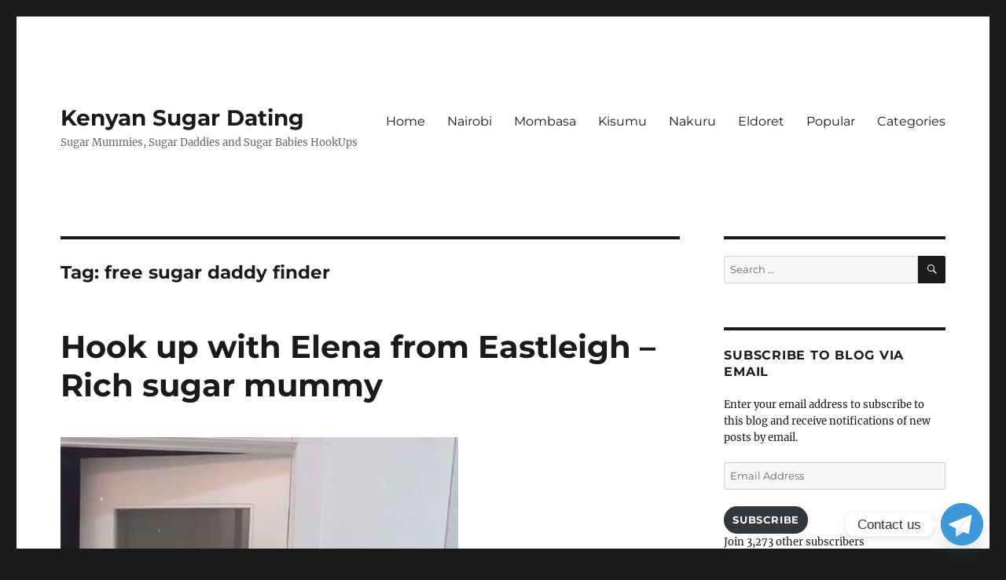

--- FILE ---
content_type: text/html; charset=UTF-8
request_url: https://kenyansugardating.com/tag/free-sugar-daddy-finder/
body_size: 18974
content:
<!DOCTYPE html>
<html lang="en-US" prefix="og: http://ogp.me/ns# fb: http://ogp.me/ns/fb#" class="no-js">
<head>
	<meta charset="UTF-8">
	<meta name="viewport" content="width=device-width, initial-scale=1.0">
	<link rel="profile" href="https://gmpg.org/xfn/11">
		
<meta name='robots' content='index, follow, max-image-preview:large, max-snippet:-1, max-video-preview:-1' />


	<!-- This site is optimized with the Yoast SEO plugin v26.8 - https://yoast.com/product/yoast-seo-wordpress/ -->
	<title>free sugar daddy finder - Kenyan Sugar Dating</title>
	<meta name="description" content="The ultimate for individuals looking for casual hookups and delightful encounters. Tailored for genuine singles seeking love." />
	<link rel="canonical" href="https://kenyansugardating.com/tag/free-sugar-daddy-finder/" />
	<script data-jetpack-boost="ignore" type="application/ld+json" class="yoast-schema-graph">{"@context":"https://schema.org","@graph":[{"@type":"CollectionPage","@id":"https://kenyansugardating.com/tag/free-sugar-daddy-finder/","url":"https://kenyansugardating.com/tag/free-sugar-daddy-finder/","name":"free sugar daddy finder - Kenyan Sugar Dating","isPartOf":{"@id":"https://kenyansugardating.com/#website"},"primaryImageOfPage":{"@id":"https://kenyansugardating.com/tag/free-sugar-daddy-finder/#primaryimage"},"image":{"@id":"https://kenyansugardating.com/tag/free-sugar-daddy-finder/#primaryimage"},"thumbnailUrl":"https://i0.wp.com/kenyansugardating.com/wp-content/uploads/2018/01/FjjpNgbWAAAjtlX.jpg?fit=506%2C900&ssl=1","description":"The ultimate for individuals looking for casual hookups and delightful encounters. Tailored for genuine singles seeking love.","breadcrumb":{"@id":"https://kenyansugardating.com/tag/free-sugar-daddy-finder/#breadcrumb"},"inLanguage":"en-US"},{"@type":"ImageObject","inLanguage":"en-US","@id":"https://kenyansugardating.com/tag/free-sugar-daddy-finder/#primaryimage","url":"https://i0.wp.com/kenyansugardating.com/wp-content/uploads/2018/01/FjjpNgbWAAAjtlX.jpg?fit=506%2C900&ssl=1","contentUrl":"https://i0.wp.com/kenyansugardating.com/wp-content/uploads/2018/01/FjjpNgbWAAAjtlX.jpg?fit=506%2C900&ssl=1","width":506,"height":900},{"@type":"BreadcrumbList","@id":"https://kenyansugardating.com/tag/free-sugar-daddy-finder/#breadcrumb","itemListElement":[{"@type":"ListItem","position":1,"name":"Home","item":"https://kenyansugardating.com/"},{"@type":"ListItem","position":2,"name":"free sugar daddy finder"}]},{"@type":"WebSite","@id":"https://kenyansugardating.com/#website","url":"https://kenyansugardating.com/","name":"Kenyan Sugar Dating","description":"Sugar Mummies, Sugar Daddies and Sugar Babies HookUps","publisher":{"@id":"https://kenyansugardating.com/#organization"},"potentialAction":[{"@type":"SearchAction","target":{"@type":"EntryPoint","urlTemplate":"https://kenyansugardating.com/?s={search_term_string}"},"query-input":{"@type":"PropertyValueSpecification","valueRequired":true,"valueName":"search_term_string"}}],"inLanguage":"en-US"},{"@type":"Organization","@id":"https://kenyansugardating.com/#organization","name":"Kenyan Sugar Dating","url":"https://kenyansugardating.com/","logo":{"@type":"ImageObject","inLanguage":"en-US","@id":"https://kenyansugardating.com/#/schema/logo/image/","url":"https://i0.wp.com/kenyansugardating.com/wp-content/uploads/2022/11/cropped-2905048.png?fit=512%2C512&ssl=1","contentUrl":"https://i0.wp.com/kenyansugardating.com/wp-content/uploads/2022/11/cropped-2905048.png?fit=512%2C512&ssl=1","width":512,"height":512,"caption":"Kenyan Sugar Dating"},"image":{"@id":"https://kenyansugardating.com/#/schema/logo/image/"},"sameAs":["https://facebook.com/kenya.online.sugarmummies/","https://x.com/SugarHookUps254"]}]}</script>
	<!-- / Yoast SEO plugin. -->


<link rel='dns-prefetch' href='//stats.wp.com' />
<link rel='preconnect' href='//i0.wp.com' />
<link rel='preconnect' href='//c0.wp.com' />
<link rel="alternate" type="application/rss+xml" title="Kenyan Sugar Dating &raquo; Feed" href="https://kenyansugardating.com/feed/" />
<link rel="alternate" type="application/rss+xml" title="Kenyan Sugar Dating &raquo; Comments Feed" href="https://kenyansugardating.com/comments/feed/" />

<link rel="alternate" type="application/rss+xml" title="Kenyan Sugar Dating &raquo; free sugar daddy finder Tag Feed" href="https://kenyansugardating.com/tag/free-sugar-daddy-finder/feed/" />
<link rel='stylesheet' id='all-css-71a9b483f231ce43ba1d1224595d4d8d' href='https://kenyansugardating.com/wp-content/boost-cache/static/c6800cb9bc.min.css' type='text/css' media='all' />
<style id='wp-img-auto-sizes-contain-inline-css'>
img:is([sizes=auto i],[sizes^="auto," i]){contain-intrinsic-size:3000px 1500px}
/*# sourceURL=wp-img-auto-sizes-contain-inline-css */
</style>
<style id='wp-emoji-styles-inline-css'>

	img.wp-smiley, img.emoji {
		display: inline !important;
		border: none !important;
		box-shadow: none !important;
		height: 1em !important;
		width: 1em !important;
		margin: 0 0.07em !important;
		vertical-align: -0.1em !important;
		background: none !important;
		padding: 0 !important;
	}
/*# sourceURL=wp-emoji-styles-inline-css */
</style>
<style id='wp-block-library-inline-css'>
:root{--wp-block-synced-color:#7a00df;--wp-block-synced-color--rgb:122,0,223;--wp-bound-block-color:var(--wp-block-synced-color);--wp-editor-canvas-background:#ddd;--wp-admin-theme-color:#007cba;--wp-admin-theme-color--rgb:0,124,186;--wp-admin-theme-color-darker-10:#006ba1;--wp-admin-theme-color-darker-10--rgb:0,107,160.5;--wp-admin-theme-color-darker-20:#005a87;--wp-admin-theme-color-darker-20--rgb:0,90,135;--wp-admin-border-width-focus:2px}@media (min-resolution:192dpi){:root{--wp-admin-border-width-focus:1.5px}}.wp-element-button{cursor:pointer}:root .has-very-light-gray-background-color{background-color:#eee}:root .has-very-dark-gray-background-color{background-color:#313131}:root .has-very-light-gray-color{color:#eee}:root .has-very-dark-gray-color{color:#313131}:root .has-vivid-green-cyan-to-vivid-cyan-blue-gradient-background{background:linear-gradient(135deg,#00d084,#0693e3)}:root .has-purple-crush-gradient-background{background:linear-gradient(135deg,#34e2e4,#4721fb 50%,#ab1dfe)}:root .has-hazy-dawn-gradient-background{background:linear-gradient(135deg,#faaca8,#dad0ec)}:root .has-subdued-olive-gradient-background{background:linear-gradient(135deg,#fafae1,#67a671)}:root .has-atomic-cream-gradient-background{background:linear-gradient(135deg,#fdd79a,#004a59)}:root .has-nightshade-gradient-background{background:linear-gradient(135deg,#330968,#31cdcf)}:root .has-midnight-gradient-background{background:linear-gradient(135deg,#020381,#2874fc)}:root{--wp--preset--font-size--normal:16px;--wp--preset--font-size--huge:42px}.has-regular-font-size{font-size:1em}.has-larger-font-size{font-size:2.625em}.has-normal-font-size{font-size:var(--wp--preset--font-size--normal)}.has-huge-font-size{font-size:var(--wp--preset--font-size--huge)}.has-text-align-center{text-align:center}.has-text-align-left{text-align:left}.has-text-align-right{text-align:right}.has-fit-text{white-space:nowrap!important}#end-resizable-editor-section{display:none}.aligncenter{clear:both}.items-justified-left{justify-content:flex-start}.items-justified-center{justify-content:center}.items-justified-right{justify-content:flex-end}.items-justified-space-between{justify-content:space-between}.screen-reader-text{border:0;clip-path:inset(50%);height:1px;margin:-1px;overflow:hidden;padding:0;position:absolute;width:1px;word-wrap:normal!important}.screen-reader-text:focus{background-color:#ddd;clip-path:none;color:#444;display:block;font-size:1em;height:auto;left:5px;line-height:normal;padding:15px 23px 14px;text-decoration:none;top:5px;width:auto;z-index:100000}html :where(.has-border-color){border-style:solid}html :where([style*=border-top-color]){border-top-style:solid}html :where([style*=border-right-color]){border-right-style:solid}html :where([style*=border-bottom-color]){border-bottom-style:solid}html :where([style*=border-left-color]){border-left-style:solid}html :where([style*=border-width]){border-style:solid}html :where([style*=border-top-width]){border-top-style:solid}html :where([style*=border-right-width]){border-right-style:solid}html :where([style*=border-bottom-width]){border-bottom-style:solid}html :where([style*=border-left-width]){border-left-style:solid}html :where(img[class*=wp-image-]){height:auto;max-width:100%}:where(figure){margin:0 0 1em}html :where(.is-position-sticky){--wp-admin--admin-bar--position-offset:var(--wp-admin--admin-bar--height,0px)}@media screen and (max-width:600px){html :where(.is-position-sticky){--wp-admin--admin-bar--position-offset:0px}}

/*# sourceURL=wp-block-library-inline-css */
</style><style id='wp-block-heading-inline-css'>
h1:where(.wp-block-heading).has-background,h2:where(.wp-block-heading).has-background,h3:where(.wp-block-heading).has-background,h4:where(.wp-block-heading).has-background,h5:where(.wp-block-heading).has-background,h6:where(.wp-block-heading).has-background{padding:1.25em 2.375em}h1.has-text-align-left[style*=writing-mode]:where([style*=vertical-lr]),h1.has-text-align-right[style*=writing-mode]:where([style*=vertical-rl]),h2.has-text-align-left[style*=writing-mode]:where([style*=vertical-lr]),h2.has-text-align-right[style*=writing-mode]:where([style*=vertical-rl]),h3.has-text-align-left[style*=writing-mode]:where([style*=vertical-lr]),h3.has-text-align-right[style*=writing-mode]:where([style*=vertical-rl]),h4.has-text-align-left[style*=writing-mode]:where([style*=vertical-lr]),h4.has-text-align-right[style*=writing-mode]:where([style*=vertical-rl]),h5.has-text-align-left[style*=writing-mode]:where([style*=vertical-lr]),h5.has-text-align-right[style*=writing-mode]:where([style*=vertical-rl]),h6.has-text-align-left[style*=writing-mode]:where([style*=vertical-lr]),h6.has-text-align-right[style*=writing-mode]:where([style*=vertical-rl]){rotate:180deg}
/*# sourceURL=https://kenyansugardating.com/wp-includes/blocks/heading/style.min.css */
</style>
<style id='wp-block-image-inline-css'>
.wp-block-image>a,.wp-block-image>figure>a{display:inline-block}.wp-block-image img{box-sizing:border-box;height:auto;max-width:100%;vertical-align:bottom}@media not (prefers-reduced-motion){.wp-block-image img.hide{visibility:hidden}.wp-block-image img.show{animation:show-content-image .4s}}.wp-block-image[style*=border-radius] img,.wp-block-image[style*=border-radius]>a{border-radius:inherit}.wp-block-image.has-custom-border img{box-sizing:border-box}.wp-block-image.aligncenter{text-align:center}.wp-block-image.alignfull>a,.wp-block-image.alignwide>a{width:100%}.wp-block-image.alignfull img,.wp-block-image.alignwide img{height:auto;width:100%}.wp-block-image .aligncenter,.wp-block-image .alignleft,.wp-block-image .alignright,.wp-block-image.aligncenter,.wp-block-image.alignleft,.wp-block-image.alignright{display:table}.wp-block-image .aligncenter>figcaption,.wp-block-image .alignleft>figcaption,.wp-block-image .alignright>figcaption,.wp-block-image.aligncenter>figcaption,.wp-block-image.alignleft>figcaption,.wp-block-image.alignright>figcaption{caption-side:bottom;display:table-caption}.wp-block-image .alignleft{float:left;margin:.5em 1em .5em 0}.wp-block-image .alignright{float:right;margin:.5em 0 .5em 1em}.wp-block-image .aligncenter{margin-left:auto;margin-right:auto}.wp-block-image :where(figcaption){margin-bottom:1em;margin-top:.5em}.wp-block-image.is-style-circle-mask img{border-radius:9999px}@supports ((-webkit-mask-image:none) or (mask-image:none)) or (-webkit-mask-image:none){.wp-block-image.is-style-circle-mask img{border-radius:0;-webkit-mask-image:url('data:image/svg+xml;utf8,<svg viewBox="0 0 100 100" xmlns="http://www.w3.org/2000/svg"><circle cx="50" cy="50" r="50"/></svg>');mask-image:url('data:image/svg+xml;utf8,<svg viewBox="0 0 100 100" xmlns="http://www.w3.org/2000/svg"><circle cx="50" cy="50" r="50"/></svg>');mask-mode:alpha;-webkit-mask-position:center;mask-position:center;-webkit-mask-repeat:no-repeat;mask-repeat:no-repeat;-webkit-mask-size:contain;mask-size:contain}}:root :where(.wp-block-image.is-style-rounded img,.wp-block-image .is-style-rounded img){border-radius:9999px}.wp-block-image figure{margin:0}.wp-lightbox-container{display:flex;flex-direction:column;position:relative}.wp-lightbox-container img{cursor:zoom-in}.wp-lightbox-container img:hover+button{opacity:1}.wp-lightbox-container button{align-items:center;backdrop-filter:blur(16px) saturate(180%);background-color:#5a5a5a40;border:none;border-radius:4px;cursor:zoom-in;display:flex;height:20px;justify-content:center;opacity:0;padding:0;position:absolute;right:16px;text-align:center;top:16px;width:20px;z-index:100}@media not (prefers-reduced-motion){.wp-lightbox-container button{transition:opacity .2s ease}}.wp-lightbox-container button:focus-visible{outline:3px auto #5a5a5a40;outline:3px auto -webkit-focus-ring-color;outline-offset:3px}.wp-lightbox-container button:hover{cursor:pointer;opacity:1}.wp-lightbox-container button:focus{opacity:1}.wp-lightbox-container button:focus,.wp-lightbox-container button:hover,.wp-lightbox-container button:not(:hover):not(:active):not(.has-background){background-color:#5a5a5a40;border:none}.wp-lightbox-overlay{box-sizing:border-box;cursor:zoom-out;height:100vh;left:0;overflow:hidden;position:fixed;top:0;visibility:hidden;width:100%;z-index:100000}.wp-lightbox-overlay .close-button{align-items:center;cursor:pointer;display:flex;justify-content:center;min-height:40px;min-width:40px;padding:0;position:absolute;right:calc(env(safe-area-inset-right) + 16px);top:calc(env(safe-area-inset-top) + 16px);z-index:5000000}.wp-lightbox-overlay .close-button:focus,.wp-lightbox-overlay .close-button:hover,.wp-lightbox-overlay .close-button:not(:hover):not(:active):not(.has-background){background:none;border:none}.wp-lightbox-overlay .lightbox-image-container{height:var(--wp--lightbox-container-height);left:50%;overflow:hidden;position:absolute;top:50%;transform:translate(-50%,-50%);transform-origin:top left;width:var(--wp--lightbox-container-width);z-index:9999999999}.wp-lightbox-overlay .wp-block-image{align-items:center;box-sizing:border-box;display:flex;height:100%;justify-content:center;margin:0;position:relative;transform-origin:0 0;width:100%;z-index:3000000}.wp-lightbox-overlay .wp-block-image img{height:var(--wp--lightbox-image-height);min-height:var(--wp--lightbox-image-height);min-width:var(--wp--lightbox-image-width);width:var(--wp--lightbox-image-width)}.wp-lightbox-overlay .wp-block-image figcaption{display:none}.wp-lightbox-overlay button{background:none;border:none}.wp-lightbox-overlay .scrim{background-color:#fff;height:100%;opacity:.9;position:absolute;width:100%;z-index:2000000}.wp-lightbox-overlay.active{visibility:visible}@media not (prefers-reduced-motion){.wp-lightbox-overlay.active{animation:turn-on-visibility .25s both}.wp-lightbox-overlay.active img{animation:turn-on-visibility .35s both}.wp-lightbox-overlay.show-closing-animation:not(.active){animation:turn-off-visibility .35s both}.wp-lightbox-overlay.show-closing-animation:not(.active) img{animation:turn-off-visibility .25s both}.wp-lightbox-overlay.zoom.active{animation:none;opacity:1;visibility:visible}.wp-lightbox-overlay.zoom.active .lightbox-image-container{animation:lightbox-zoom-in .4s}.wp-lightbox-overlay.zoom.active .lightbox-image-container img{animation:none}.wp-lightbox-overlay.zoom.active .scrim{animation:turn-on-visibility .4s forwards}.wp-lightbox-overlay.zoom.show-closing-animation:not(.active){animation:none}.wp-lightbox-overlay.zoom.show-closing-animation:not(.active) .lightbox-image-container{animation:lightbox-zoom-out .4s}.wp-lightbox-overlay.zoom.show-closing-animation:not(.active) .lightbox-image-container img{animation:none}.wp-lightbox-overlay.zoom.show-closing-animation:not(.active) .scrim{animation:turn-off-visibility .4s forwards}}@keyframes show-content-image{0%{visibility:hidden}99%{visibility:hidden}to{visibility:visible}}@keyframes turn-on-visibility{0%{opacity:0}to{opacity:1}}@keyframes turn-off-visibility{0%{opacity:1;visibility:visible}99%{opacity:0;visibility:visible}to{opacity:0;visibility:hidden}}@keyframes lightbox-zoom-in{0%{transform:translate(calc((-100vw + var(--wp--lightbox-scrollbar-width))/2 + var(--wp--lightbox-initial-left-position)),calc(-50vh + var(--wp--lightbox-initial-top-position))) scale(var(--wp--lightbox-scale))}to{transform:translate(-50%,-50%) scale(1)}}@keyframes lightbox-zoom-out{0%{transform:translate(-50%,-50%) scale(1);visibility:visible}99%{visibility:visible}to{transform:translate(calc((-100vw + var(--wp--lightbox-scrollbar-width))/2 + var(--wp--lightbox-initial-left-position)),calc(-50vh + var(--wp--lightbox-initial-top-position))) scale(var(--wp--lightbox-scale));visibility:hidden}}
/*# sourceURL=https://kenyansugardating.com/wp-includes/blocks/image/style.min.css */
</style>
<style id='wp-block-image-theme-inline-css'>
:root :where(.wp-block-image figcaption){color:#555;font-size:13px;text-align:center}.is-dark-theme :root :where(.wp-block-image figcaption){color:#ffffffa6}.wp-block-image{margin:0 0 1em}
/*# sourceURL=https://kenyansugardating.com/wp-includes/blocks/image/theme.min.css */
</style>
<style id='wp-block-latest-comments-inline-css'>
ol.wp-block-latest-comments{box-sizing:border-box;margin-left:0}:where(.wp-block-latest-comments:not([style*=line-height] .wp-block-latest-comments__comment)){line-height:1.1}:where(.wp-block-latest-comments:not([style*=line-height] .wp-block-latest-comments__comment-excerpt p)){line-height:1.8}.has-dates :where(.wp-block-latest-comments:not([style*=line-height])),.has-excerpts :where(.wp-block-latest-comments:not([style*=line-height])){line-height:1.5}.wp-block-latest-comments .wp-block-latest-comments{padding-left:0}.wp-block-latest-comments__comment{list-style:none;margin-bottom:1em}.has-avatars .wp-block-latest-comments__comment{list-style:none;min-height:2.25em}.has-avatars .wp-block-latest-comments__comment .wp-block-latest-comments__comment-excerpt,.has-avatars .wp-block-latest-comments__comment .wp-block-latest-comments__comment-meta{margin-left:3.25em}.wp-block-latest-comments__comment-excerpt p{font-size:.875em;margin:.36em 0 1.4em}.wp-block-latest-comments__comment-date{display:block;font-size:.75em}.wp-block-latest-comments .avatar,.wp-block-latest-comments__comment-avatar{border-radius:1.5em;display:block;float:left;height:2.5em;margin-right:.75em;width:2.5em}.wp-block-latest-comments[class*=-font-size] a,.wp-block-latest-comments[style*=font-size] a{font-size:inherit}
/*# sourceURL=https://kenyansugardating.com/wp-includes/blocks/latest-comments/style.min.css */
</style>
<style id='wp-block-latest-posts-inline-css'>
.wp-block-latest-posts{box-sizing:border-box}.wp-block-latest-posts.alignleft{margin-right:2em}.wp-block-latest-posts.alignright{margin-left:2em}.wp-block-latest-posts.wp-block-latest-posts__list{list-style:none}.wp-block-latest-posts.wp-block-latest-posts__list li{clear:both;overflow-wrap:break-word}.wp-block-latest-posts.is-grid{display:flex;flex-wrap:wrap}.wp-block-latest-posts.is-grid li{margin:0 1.25em 1.25em 0;width:100%}@media (min-width:600px){.wp-block-latest-posts.columns-2 li{width:calc(50% - .625em)}.wp-block-latest-posts.columns-2 li:nth-child(2n){margin-right:0}.wp-block-latest-posts.columns-3 li{width:calc(33.33333% - .83333em)}.wp-block-latest-posts.columns-3 li:nth-child(3n){margin-right:0}.wp-block-latest-posts.columns-4 li{width:calc(25% - .9375em)}.wp-block-latest-posts.columns-4 li:nth-child(4n){margin-right:0}.wp-block-latest-posts.columns-5 li{width:calc(20% - 1em)}.wp-block-latest-posts.columns-5 li:nth-child(5n){margin-right:0}.wp-block-latest-posts.columns-6 li{width:calc(16.66667% - 1.04167em)}.wp-block-latest-posts.columns-6 li:nth-child(6n){margin-right:0}}:root :where(.wp-block-latest-posts.is-grid){padding:0}:root :where(.wp-block-latest-posts.wp-block-latest-posts__list){padding-left:0}.wp-block-latest-posts__post-author,.wp-block-latest-posts__post-date{display:block;font-size:.8125em}.wp-block-latest-posts__post-excerpt,.wp-block-latest-posts__post-full-content{margin-bottom:1em;margin-top:.5em}.wp-block-latest-posts__featured-image a{display:inline-block}.wp-block-latest-posts__featured-image img{height:auto;max-width:100%;width:auto}.wp-block-latest-posts__featured-image.alignleft{float:left;margin-right:1em}.wp-block-latest-posts__featured-image.alignright{float:right;margin-left:1em}.wp-block-latest-posts__featured-image.aligncenter{margin-bottom:1em;text-align:center}
/*# sourceURL=https://kenyansugardating.com/wp-includes/blocks/latest-posts/style.min.css */
</style>
<style id='wp-block-group-inline-css'>
.wp-block-group{box-sizing:border-box}:where(.wp-block-group.wp-block-group-is-layout-constrained){position:relative}
/*# sourceURL=https://kenyansugardating.com/wp-includes/blocks/group/style.min.css */
</style>
<style id='wp-block-group-theme-inline-css'>
:where(.wp-block-group.has-background){padding:1.25em 2.375em}
/*# sourceURL=https://kenyansugardating.com/wp-includes/blocks/group/theme.min.css */
</style>
<style id='wp-block-paragraph-inline-css'>
.is-small-text{font-size:.875em}.is-regular-text{font-size:1em}.is-large-text{font-size:2.25em}.is-larger-text{font-size:3em}.has-drop-cap:not(:focus):first-letter{float:left;font-size:8.4em;font-style:normal;font-weight:100;line-height:.68;margin:.05em .1em 0 0;text-transform:uppercase}body.rtl .has-drop-cap:not(:focus):first-letter{float:none;margin-left:.1em}p.has-drop-cap.has-background{overflow:hidden}:root :where(p.has-background){padding:1.25em 2.375em}:where(p.has-text-color:not(.has-link-color)) a{color:inherit}p.has-text-align-left[style*="writing-mode:vertical-lr"],p.has-text-align-right[style*="writing-mode:vertical-rl"]{rotate:180deg}
/*# sourceURL=https://kenyansugardating.com/wp-includes/blocks/paragraph/style.min.css */
</style>
<style id='global-styles-inline-css'>
:root{--wp--preset--aspect-ratio--square: 1;--wp--preset--aspect-ratio--4-3: 4/3;--wp--preset--aspect-ratio--3-4: 3/4;--wp--preset--aspect-ratio--3-2: 3/2;--wp--preset--aspect-ratio--2-3: 2/3;--wp--preset--aspect-ratio--16-9: 16/9;--wp--preset--aspect-ratio--9-16: 9/16;--wp--preset--color--black: #000000;--wp--preset--color--cyan-bluish-gray: #abb8c3;--wp--preset--color--white: #fff;--wp--preset--color--pale-pink: #f78da7;--wp--preset--color--vivid-red: #cf2e2e;--wp--preset--color--luminous-vivid-orange: #ff6900;--wp--preset--color--luminous-vivid-amber: #fcb900;--wp--preset--color--light-green-cyan: #7bdcb5;--wp--preset--color--vivid-green-cyan: #00d084;--wp--preset--color--pale-cyan-blue: #8ed1fc;--wp--preset--color--vivid-cyan-blue: #0693e3;--wp--preset--color--vivid-purple: #9b51e0;--wp--preset--color--dark-gray: #1a1a1a;--wp--preset--color--medium-gray: #686868;--wp--preset--color--light-gray: #e5e5e5;--wp--preset--color--blue-gray: #4d545c;--wp--preset--color--bright-blue: #007acc;--wp--preset--color--light-blue: #9adffd;--wp--preset--color--dark-brown: #402b30;--wp--preset--color--medium-brown: #774e24;--wp--preset--color--dark-red: #640c1f;--wp--preset--color--bright-red: #ff675f;--wp--preset--color--yellow: #ffef8e;--wp--preset--gradient--vivid-cyan-blue-to-vivid-purple: linear-gradient(135deg,rgb(6,147,227) 0%,rgb(155,81,224) 100%);--wp--preset--gradient--light-green-cyan-to-vivid-green-cyan: linear-gradient(135deg,rgb(122,220,180) 0%,rgb(0,208,130) 100%);--wp--preset--gradient--luminous-vivid-amber-to-luminous-vivid-orange: linear-gradient(135deg,rgb(252,185,0) 0%,rgb(255,105,0) 100%);--wp--preset--gradient--luminous-vivid-orange-to-vivid-red: linear-gradient(135deg,rgb(255,105,0) 0%,rgb(207,46,46) 100%);--wp--preset--gradient--very-light-gray-to-cyan-bluish-gray: linear-gradient(135deg,rgb(238,238,238) 0%,rgb(169,184,195) 100%);--wp--preset--gradient--cool-to-warm-spectrum: linear-gradient(135deg,rgb(74,234,220) 0%,rgb(151,120,209) 20%,rgb(207,42,186) 40%,rgb(238,44,130) 60%,rgb(251,105,98) 80%,rgb(254,248,76) 100%);--wp--preset--gradient--blush-light-purple: linear-gradient(135deg,rgb(255,206,236) 0%,rgb(152,150,240) 100%);--wp--preset--gradient--blush-bordeaux: linear-gradient(135deg,rgb(254,205,165) 0%,rgb(254,45,45) 50%,rgb(107,0,62) 100%);--wp--preset--gradient--luminous-dusk: linear-gradient(135deg,rgb(255,203,112) 0%,rgb(199,81,192) 50%,rgb(65,88,208) 100%);--wp--preset--gradient--pale-ocean: linear-gradient(135deg,rgb(255,245,203) 0%,rgb(182,227,212) 50%,rgb(51,167,181) 100%);--wp--preset--gradient--electric-grass: linear-gradient(135deg,rgb(202,248,128) 0%,rgb(113,206,126) 100%);--wp--preset--gradient--midnight: linear-gradient(135deg,rgb(2,3,129) 0%,rgb(40,116,252) 100%);--wp--preset--font-size--small: 13px;--wp--preset--font-size--medium: 20px;--wp--preset--font-size--large: 36px;--wp--preset--font-size--x-large: 42px;--wp--preset--spacing--20: 0.44rem;--wp--preset--spacing--30: 0.67rem;--wp--preset--spacing--40: 1rem;--wp--preset--spacing--50: 1.5rem;--wp--preset--spacing--60: 2.25rem;--wp--preset--spacing--70: 3.38rem;--wp--preset--spacing--80: 5.06rem;--wp--preset--shadow--natural: 6px 6px 9px rgba(0, 0, 0, 0.2);--wp--preset--shadow--deep: 12px 12px 50px rgba(0, 0, 0, 0.4);--wp--preset--shadow--sharp: 6px 6px 0px rgba(0, 0, 0, 0.2);--wp--preset--shadow--outlined: 6px 6px 0px -3px rgb(255, 255, 255), 6px 6px rgb(0, 0, 0);--wp--preset--shadow--crisp: 6px 6px 0px rgb(0, 0, 0);}:where(.is-layout-flex){gap: 0.5em;}:where(.is-layout-grid){gap: 0.5em;}body .is-layout-flex{display: flex;}.is-layout-flex{flex-wrap: wrap;align-items: center;}.is-layout-flex > :is(*, div){margin: 0;}body .is-layout-grid{display: grid;}.is-layout-grid > :is(*, div){margin: 0;}:where(.wp-block-columns.is-layout-flex){gap: 2em;}:where(.wp-block-columns.is-layout-grid){gap: 2em;}:where(.wp-block-post-template.is-layout-flex){gap: 1.25em;}:where(.wp-block-post-template.is-layout-grid){gap: 1.25em;}.has-black-color{color: var(--wp--preset--color--black) !important;}.has-cyan-bluish-gray-color{color: var(--wp--preset--color--cyan-bluish-gray) !important;}.has-white-color{color: var(--wp--preset--color--white) !important;}.has-pale-pink-color{color: var(--wp--preset--color--pale-pink) !important;}.has-vivid-red-color{color: var(--wp--preset--color--vivid-red) !important;}.has-luminous-vivid-orange-color{color: var(--wp--preset--color--luminous-vivid-orange) !important;}.has-luminous-vivid-amber-color{color: var(--wp--preset--color--luminous-vivid-amber) !important;}.has-light-green-cyan-color{color: var(--wp--preset--color--light-green-cyan) !important;}.has-vivid-green-cyan-color{color: var(--wp--preset--color--vivid-green-cyan) !important;}.has-pale-cyan-blue-color{color: var(--wp--preset--color--pale-cyan-blue) !important;}.has-vivid-cyan-blue-color{color: var(--wp--preset--color--vivid-cyan-blue) !important;}.has-vivid-purple-color{color: var(--wp--preset--color--vivid-purple) !important;}.has-black-background-color{background-color: var(--wp--preset--color--black) !important;}.has-cyan-bluish-gray-background-color{background-color: var(--wp--preset--color--cyan-bluish-gray) !important;}.has-white-background-color{background-color: var(--wp--preset--color--white) !important;}.has-pale-pink-background-color{background-color: var(--wp--preset--color--pale-pink) !important;}.has-vivid-red-background-color{background-color: var(--wp--preset--color--vivid-red) !important;}.has-luminous-vivid-orange-background-color{background-color: var(--wp--preset--color--luminous-vivid-orange) !important;}.has-luminous-vivid-amber-background-color{background-color: var(--wp--preset--color--luminous-vivid-amber) !important;}.has-light-green-cyan-background-color{background-color: var(--wp--preset--color--light-green-cyan) !important;}.has-vivid-green-cyan-background-color{background-color: var(--wp--preset--color--vivid-green-cyan) !important;}.has-pale-cyan-blue-background-color{background-color: var(--wp--preset--color--pale-cyan-blue) !important;}.has-vivid-cyan-blue-background-color{background-color: var(--wp--preset--color--vivid-cyan-blue) !important;}.has-vivid-purple-background-color{background-color: var(--wp--preset--color--vivid-purple) !important;}.has-black-border-color{border-color: var(--wp--preset--color--black) !important;}.has-cyan-bluish-gray-border-color{border-color: var(--wp--preset--color--cyan-bluish-gray) !important;}.has-white-border-color{border-color: var(--wp--preset--color--white) !important;}.has-pale-pink-border-color{border-color: var(--wp--preset--color--pale-pink) !important;}.has-vivid-red-border-color{border-color: var(--wp--preset--color--vivid-red) !important;}.has-luminous-vivid-orange-border-color{border-color: var(--wp--preset--color--luminous-vivid-orange) !important;}.has-luminous-vivid-amber-border-color{border-color: var(--wp--preset--color--luminous-vivid-amber) !important;}.has-light-green-cyan-border-color{border-color: var(--wp--preset--color--light-green-cyan) !important;}.has-vivid-green-cyan-border-color{border-color: var(--wp--preset--color--vivid-green-cyan) !important;}.has-pale-cyan-blue-border-color{border-color: var(--wp--preset--color--pale-cyan-blue) !important;}.has-vivid-cyan-blue-border-color{border-color: var(--wp--preset--color--vivid-cyan-blue) !important;}.has-vivid-purple-border-color{border-color: var(--wp--preset--color--vivid-purple) !important;}.has-vivid-cyan-blue-to-vivid-purple-gradient-background{background: var(--wp--preset--gradient--vivid-cyan-blue-to-vivid-purple) !important;}.has-light-green-cyan-to-vivid-green-cyan-gradient-background{background: var(--wp--preset--gradient--light-green-cyan-to-vivid-green-cyan) !important;}.has-luminous-vivid-amber-to-luminous-vivid-orange-gradient-background{background: var(--wp--preset--gradient--luminous-vivid-amber-to-luminous-vivid-orange) !important;}.has-luminous-vivid-orange-to-vivid-red-gradient-background{background: var(--wp--preset--gradient--luminous-vivid-orange-to-vivid-red) !important;}.has-very-light-gray-to-cyan-bluish-gray-gradient-background{background: var(--wp--preset--gradient--very-light-gray-to-cyan-bluish-gray) !important;}.has-cool-to-warm-spectrum-gradient-background{background: var(--wp--preset--gradient--cool-to-warm-spectrum) !important;}.has-blush-light-purple-gradient-background{background: var(--wp--preset--gradient--blush-light-purple) !important;}.has-blush-bordeaux-gradient-background{background: var(--wp--preset--gradient--blush-bordeaux) !important;}.has-luminous-dusk-gradient-background{background: var(--wp--preset--gradient--luminous-dusk) !important;}.has-pale-ocean-gradient-background{background: var(--wp--preset--gradient--pale-ocean) !important;}.has-electric-grass-gradient-background{background: var(--wp--preset--gradient--electric-grass) !important;}.has-midnight-gradient-background{background: var(--wp--preset--gradient--midnight) !important;}.has-small-font-size{font-size: var(--wp--preset--font-size--small) !important;}.has-medium-font-size{font-size: var(--wp--preset--font-size--medium) !important;}.has-large-font-size{font-size: var(--wp--preset--font-size--large) !important;}.has-x-large-font-size{font-size: var(--wp--preset--font-size--x-large) !important;}
/*# sourceURL=global-styles-inline-css */
</style>

<style id='classic-theme-styles-inline-css'>
/*! This file is auto-generated */
.wp-block-button__link{color:#fff;background-color:#32373c;border-radius:9999px;box-shadow:none;text-decoration:none;padding:calc(.667em + 2px) calc(1.333em + 2px);font-size:1.125em}.wp-block-file__button{background:#32373c;color:#fff;text-decoration:none}
/*# sourceURL=/wp-includes/css/classic-themes.min.css */
</style>
<style id='jetpack_facebook_likebox-inline-css'>
.widget_facebook_likebox {
	overflow: hidden;
}

/*# sourceURL=https://kenyansugardating.com/wp-content/plugins/jetpack/modules/widgets/facebook-likebox/style.css */
</style>



<link rel="https://api.w.org/" href="https://kenyansugardating.com/wp-json/" /><link rel="alternate" title="JSON" type="application/json" href="https://kenyansugardating.com/wp-json/wp/v2/tags/203" /><link rel="EditURI" type="application/rsd+xml" title="RSD" href="https://kenyansugardating.com/xmlrpc.php?rsd" />
<meta name="generator" content="WordPress 6.9" />
<!--Customizer CSS--> 
<style type="text/css">
.site-footer span[role=separator] {
    display: none;
}
.site-info>a:last-child {
    display: none;
}
.site-footer .site-title:after {
    display: none;
}
</style> 
<!--/Customizer CSS-->
	<style>img#wpstats{display:none}</style>
		            <style id="wpp-loading-animation-styles">@-webkit-keyframes bgslide{from{background-position-x:0}to{background-position-x:-200%}}@keyframes bgslide{from{background-position-x:0}to{background-position-x:-200%}}.wpp-widget-block-placeholder,.wpp-shortcode-placeholder{margin:0 auto;width:60px;height:3px;background:#dd3737;background:linear-gradient(90deg,#dd3737 0%,#571313 10%,#dd3737 100%);background-size:200% auto;border-radius:3px;-webkit-animation:bgslide 1s infinite linear;animation:bgslide 1s infinite linear}</style>
            <link rel="icon" href="https://i0.wp.com/kenyansugardating.com/wp-content/uploads/2022/11/cropped-cropped-2905048.png?fit=32%2C32&#038;ssl=1" sizes="32x32" />
<link rel="icon" href="https://i0.wp.com/kenyansugardating.com/wp-content/uploads/2022/11/cropped-cropped-2905048.png?fit=192%2C192&#038;ssl=1" sizes="192x192" />
<link rel="apple-touch-icon" href="https://i0.wp.com/kenyansugardating.com/wp-content/uploads/2022/11/cropped-cropped-2905048.png?fit=180%2C180&#038;ssl=1" />
<meta name="msapplication-TileImage" content="https://i0.wp.com/kenyansugardating.com/wp-content/uploads/2022/11/cropped-cropped-2905048.png?fit=270%2C270&#038;ssl=1" />
		<style id="wp-custom-css">
			.posted-on {
	display:none !important;
}

.comment-metadata {
	display:none !important;
}

.jp-relatedposts-post-date {
	display:none !important;
}
		</style>
		
    <!-- START - Open Graph and Twitter Card Tags 3.3.8 -->
     <!-- Facebook Open Graph -->
      <meta property="og:locale" content="en_US"/>
      <meta property="og:site_name" content="Kenyan Sugar Dating"/>
      <meta property="og:title" content="free sugar daddy finder - Kenyan Sugar Dating"/>
      <meta property="og:url" content="https://kenyansugardating.com/tag/free-sugar-daddy-finder/"/>
      <meta property="og:type" content="article"/>
      <meta property="og:description" content="The ultimate for individuals looking for casual hookups and delightful encounters. Tailored for genuine singles seeking love."/>
     <!-- Google+ / Schema.org -->
      <meta itemprop="name" content="free sugar daddy finder - Kenyan Sugar Dating"/>
      <meta itemprop="headline" content="free sugar daddy finder - Kenyan Sugar Dating"/>
      <meta itemprop="description" content="The ultimate for individuals looking for casual hookups and delightful encounters. Tailored for genuine singles seeking love."/>
      <!--<meta itemprop="publisher" content="Kenyan Sugar Dating"/>--> <!-- To solve: The attribute publisher.itemtype has an invalid value. -->
     <!-- Twitter Cards -->
      <meta name="twitter:title" content="free sugar daddy finder - Kenyan Sugar Dating"/>
      <meta name="twitter:url" content="https://kenyansugardating.com/tag/free-sugar-daddy-finder/"/>
      <meta name="twitter:description" content="The ultimate for individuals looking for casual hookups and delightful encounters. Tailored for genuine singles seeking love."/>
      <meta name="twitter:card" content="summary_large_image"/>
     <!-- SEO -->
     <!-- Misc. tags -->
     <!-- is_tag | yoast_seo -->
    <!-- END - Open Graph and Twitter Card Tags 3.3.8 -->
        
    </head>

<body data-rsssl=1 class="archive tag tag-free-sugar-daddy-finder tag-203 wp-embed-responsive wp-theme-twentysixteen hfeed">
<div id="page" class="site">
	<div class="site-inner">
		<a class="skip-link screen-reader-text" href="#content">
			Skip to content		</a>

		<header id="masthead" class="site-header">
			<div class="site-header-main">
				<div class="site-branding">
											<p class="site-title"><a href="https://kenyansugardating.com/" rel="home" >Kenyan Sugar Dating</a></p>
												<p class="site-description">Sugar Mummies, Sugar Daddies and Sugar Babies HookUps</p>
									</div><!-- .site-branding -->

									<button id="menu-toggle" class="menu-toggle">Menu</button>

					<div id="site-header-menu" class="site-header-menu">
													<nav id="site-navigation" class="main-navigation" aria-label="Primary Menu">
								<div class="menu-menu-1-container"><ul id="menu-menu-1" class="primary-menu"><li id="menu-item-11" class="menu-item menu-item-type-custom menu-item-object-custom menu-item-11"><a href="/">Home</a></li>
<li id="menu-item-2287" class="menu-item menu-item-type-custom menu-item-object-custom menu-item-2287"><a href="https://kenyansugardating.com/?s=Nairobi">Nairobi</a></li>
<li id="menu-item-2288" class="menu-item menu-item-type-custom menu-item-object-custom menu-item-2288"><a href="https://kenyansugardating.com/?s=Mombasa">Mombasa</a></li>
<li id="menu-item-2289" class="menu-item menu-item-type-custom menu-item-object-custom menu-item-2289"><a href="https://kenyansugardating.com/?s=Kisumu">Kisumu</a></li>
<li id="menu-item-2290" class="menu-item menu-item-type-custom menu-item-object-custom menu-item-2290"><a href="https://kenyansugardating.com/?s=Nakuru">Nakuru</a></li>
<li id="menu-item-2291" class="menu-item menu-item-type-custom menu-item-object-custom menu-item-2291"><a href="https://kenyansugardating.com/?s=Eldoret">Eldoret</a></li>
<li id="menu-item-2392" class="menu-item menu-item-type-post_type menu-item-object-page menu-item-2392"><a href="https://kenyansugardating.com/popular/">Popular</a></li>
<li id="menu-item-2388" class="menu-item menu-item-type-post_type menu-item-object-page menu-item-2388"><a href="https://kenyansugardating.com/categories/">Categories</a></li>
</ul></div>							</nav><!-- .main-navigation -->
						
													<nav id="social-navigation" class="social-navigation" aria-label="Social Links Menu">
								<div class="menu-menu-1-container"><ul id="menu-menu-2" class="social-links-menu"><li class="menu-item menu-item-type-custom menu-item-object-custom menu-item-11"><a href="/"><span class="screen-reader-text">Home</span></a></li>
<li class="menu-item menu-item-type-custom menu-item-object-custom menu-item-2287"><a href="https://kenyansugardating.com/?s=Nairobi"><span class="screen-reader-text">Nairobi</span></a></li>
<li class="menu-item menu-item-type-custom menu-item-object-custom menu-item-2288"><a href="https://kenyansugardating.com/?s=Mombasa"><span class="screen-reader-text">Mombasa</span></a></li>
<li class="menu-item menu-item-type-custom menu-item-object-custom menu-item-2289"><a href="https://kenyansugardating.com/?s=Kisumu"><span class="screen-reader-text">Kisumu</span></a></li>
<li class="menu-item menu-item-type-custom menu-item-object-custom menu-item-2290"><a href="https://kenyansugardating.com/?s=Nakuru"><span class="screen-reader-text">Nakuru</span></a></li>
<li class="menu-item menu-item-type-custom menu-item-object-custom menu-item-2291"><a href="https://kenyansugardating.com/?s=Eldoret"><span class="screen-reader-text">Eldoret</span></a></li>
<li class="menu-item menu-item-type-post_type menu-item-object-page menu-item-2392"><a href="https://kenyansugardating.com/popular/"><span class="screen-reader-text">Popular</span></a></li>
<li class="menu-item menu-item-type-post_type menu-item-object-page menu-item-2388"><a href="https://kenyansugardating.com/categories/"><span class="screen-reader-text">Categories</span></a></li>
</ul></div>							</nav><!-- .social-navigation -->
											</div><!-- .site-header-menu -->
							</div><!-- .site-header-main -->

					</header><!-- .site-header -->

		<div id="content" class="site-content">

	<div id="primary" class="content-area">
		<main id="main" class="site-main">

		
			<header class="page-header">
				<h1 class="page-title">Tag: <span>free sugar daddy finder</span></h1>			</header><!-- .page-header -->

			
<article id="post-249" class="post-249 post type-post status-publish format-standard has-post-thumbnail hentry category-hook-ups-kenya tag-biigest-breast tag-free-sugar-daddy-finder tag-free-sugar-momma-apps tag-hot-ethiopian-women tag-looking-for-a-sugar-mama tag-prostitute-phone-numbers tag-rich-sugar-daddies tag-sexy-women-phone-numbers tag-suga-mamas tag-sugar-mama-sex tag-sugar-mama-videos tag-sugar-mom-dating tag-sugar-moma-dating tag-sugar-mommy-dating tag-sugar-mommy-dating-site tag-totally-free-sugar-momma-dating-site tag-whatsapp-group-chat-number tag-whatsapp-group-for-adults">
	<header class="entry-header">
		
		<h2 class="entry-title"><a href="https://kenyansugardating.com/hook-up-with-elena-from-eastleigh-rich-sugar-mummy/" rel="bookmark">Hook up with Elena from Eastleigh &#8211; Rich sugar mummy</a></h2>	</header><!-- .entry-header -->

	
	
	<a class="post-thumbnail" href="https://kenyansugardating.com/hook-up-with-elena-from-eastleigh-rich-sugar-mummy/" aria-hidden="true">
		<img width="506" height="900" src="https://i0.wp.com/kenyansugardating.com/wp-content/uploads/2018/01/FjjpNgbWAAAjtlX.jpg?fit=506%2C900&amp;ssl=1" class="attachment-post-thumbnail size-post-thumbnail wp-post-image" alt="Hook up with Elena from Eastleigh &#8211; Rich sugar mummy" decoding="async" fetchpriority="high" srcset="https://i0.wp.com/kenyansugardating.com/wp-content/uploads/2018/01/FjjpNgbWAAAjtlX.jpg?w=506&amp;ssl=1 506w, https://i0.wp.com/kenyansugardating.com/wp-content/uploads/2018/01/FjjpNgbWAAAjtlX.jpg?resize=169%2C300&amp;ssl=1 169w" sizes="(max-width: 709px) 85vw, (max-width: 909px) 67vw, (max-width: 984px) 60vw, (max-width: 1362px) 62vw, 840px" />	</a>

		
	<div class="entry-content">
		<p>Hi auntie? Am Elena from Eastleigh 33yrs old single lady and working here in town. I came to render my self as sugarlady coz of loneliness life. I need to be hooked up if any ready for relationship connect, more after we meet with my match.</p>
<p><span id="fbPhotoSnowliftCaption" class="fbPhotosPhotoCaption" tabindex="0" data-ft="{&quot;tn&quot;:&quot;K&quot;}"><span class="hasCaption">To hook up with sugar mummy  SMS Hook Up to +254784389794.   </span></span></p>
	</div><!-- .entry-content -->

	<footer class="entry-footer">
		<span class="byline"><img alt='' src='https://secure.gravatar.com/avatar/5d45d541daa75a76d2d75d1ac2c90230592009321fb9c9e426459002100c04c5?s=49&#038;d=mm&#038;r=g' srcset='https://secure.gravatar.com/avatar/5d45d541daa75a76d2d75d1ac2c90230592009321fb9c9e426459002100c04c5?s=98&#038;d=mm&#038;r=g 2x' class='avatar avatar-49 photo' height='49' width='49' decoding='async'/><span class="screen-reader-text">Author </span><span class="author vcard"><a class="url fn n" href="https://kenyansugardating.com/author/sukari254/">sukari254</a></span></span><span class="posted-on"><span class="screen-reader-text">Posted on </span><a href="https://kenyansugardating.com/hook-up-with-elena-from-eastleigh-rich-sugar-mummy/" rel="bookmark"><time class="entry-date published" datetime="2018-01-05T09:08:14+03:00">January 5, 2018</time><time class="updated" datetime="2022-12-10T01:15:58+03:00">December 10, 2022</time></a></span><span class="cat-links"><span class="screen-reader-text">Categories </span><a href="https://kenyansugardating.com/category/hook-ups-kenya/" rel="category tag">Hook ups Kenya</a></span><span class="tags-links"><span class="screen-reader-text">Tags </span><a href="https://kenyansugardating.com/tag/biigest-breast/" rel="tag">biigest breast</a>, <a href="https://kenyansugardating.com/tag/free-sugar-daddy-finder/" rel="tag">free sugar daddy finder</a>, <a href="https://kenyansugardating.com/tag/free-sugar-momma-apps/" rel="tag">free sugar momma apps</a>, <a href="https://kenyansugardating.com/tag/hot-ethiopian-women/" rel="tag">hot ethiopian women</a>, <a href="https://kenyansugardating.com/tag/looking-for-a-sugar-mama/" rel="tag">looking for a sugar mama</a>, <a href="https://kenyansugardating.com/tag/prostitute-phone-numbers/" rel="tag">prostitute phone numbers</a>, <a href="https://kenyansugardating.com/tag/rich-sugar-daddies/" rel="tag">rich sugar daddies</a>, <a href="https://kenyansugardating.com/tag/sexy-women-phone-numbers/" rel="tag">sexy women phone numbers</a>, <a href="https://kenyansugardating.com/tag/suga-mamas/" rel="tag">suga mamas</a>, <a href="https://kenyansugardating.com/tag/sugar-mama-sex/" rel="tag">sugar mama sex</a>, <a href="https://kenyansugardating.com/tag/sugar-mama-videos/" rel="tag">sugar mama videos</a>, <a href="https://kenyansugardating.com/tag/sugar-mom-dating/" rel="tag">sugar mom dating</a>, <a href="https://kenyansugardating.com/tag/sugar-moma-dating/" rel="tag">sugar moma dating</a>, <a href="https://kenyansugardating.com/tag/sugar-mommy-dating/" rel="tag">sugar mommy dating</a>, <a href="https://kenyansugardating.com/tag/sugar-mommy-dating-site/" rel="tag">sugar mommy dating site</a>, <a href="https://kenyansugardating.com/tag/totally-free-sugar-momma-dating-site/" rel="tag">totally free sugar momma dating site</a>, <a href="https://kenyansugardating.com/tag/whatsapp-group-chat-number/" rel="tag">whatsapp group chat number</a>, <a href="https://kenyansugardating.com/tag/whatsapp-group-for-adults/" rel="tag">whatsapp group for adults</a></span><span class="comments-link"><a href="https://kenyansugardating.com/hook-up-with-elena-from-eastleigh-rich-sugar-mummy/#comments">25 Comments<span class="screen-reader-text"> on Hook up with Elena from Eastleigh &#8211; Rich sugar mummy</span></a></span>			</footer><!-- .entry-footer -->
</article><!-- #post-249 -->

<article id="post-57" class="post-57 post type-post status-publish format-standard has-post-thumbnail hentry category-hook-ups-kenya tag-african-mummy tag-ethiopia-phone-number tag-free-sugar-daddy-finder tag-hot-ethiopian-women tag-looking-for-a-sugar-mama tag-prostitute-phone-numbers tag-sexs-mumy tag-sexy-women-phone-numbers tag-sugar-mama-stories tag-sugar-mama-videos tag-sugar-mom-dating tag-sugar-moma-dating tag-sugar-mommy-dating-site tag-sugar-moms-dating tag-totally-free-sugar-momma-dating-site tag-whatsapp-group-for-adults tag-whatsapp-numbers-for-chat tag-whatsapp-sexting-contacts-2016">
	<header class="entry-header">
		
		<h2 class="entry-title"><a href="https://kenyansugardating.com/how-to-find-100-free-sugar-mummy-dating-contacts/" rel="bookmark">How to Find 100 Free Sugar Mummy Dating Contacts</a></h2>	</header><!-- .entry-header -->

	
	
	<a class="post-thumbnail" href="https://kenyansugardating.com/how-to-find-100-free-sugar-mummy-dating-contacts/" aria-hidden="true">
			</a>

		
	<div class="entry-content">
		
<figure class="wp-block-image size-large"><img data-recalc-dims="1" height="1024" width="487" decoding="async" src="https://i0.wp.com/kenyansugardating.com/wp-content/uploads/2022/11/photo_2022-11-14_01-29-50.jpg?resize=487%2C1024&#038;ssl=1" alt="" class="wp-image-1526"/></figure>



<p>Many women are quite skeptical about the information provided by various members of online dating sites. It’s quite natural to be so and they are not over reacting. There is no way to find out from a dating website profile if the person they are interested in is a rapist, psychopath or a drug-addict. On a dating website everybody will put the best face forward. So is there no other way to women to date free of cost? Of course there is. Below, I have discussed how to find 100 free dating contacts on the Internet.</p>



<p>Free video sharing website</p>



<p>Usually all free video sharing websites allow users to create profiles. From this profile and the videos a person has uploaded, you can learn a lot of information about her. So the next time you come across a personal video you really like, why don’t you try to get acquainted with the girl and find out more about her. There is no harm in taking chances and you have nothing to lose!</p>



<p>Social network sites</p>



<p>You can find free dating contacts on the social network sites, such as Facebook, Twitter and Instagram. While creating profiles on a social network site, a person is usually more relaxed and more like themselves as there is no pressure on them to create a profile that everybody will like. Therefore, it is far easier to find how a person really is from a social network site.</p>



<p>Online forums</p>



<p>Online forums are also excellent platforms to find 100 free dating contacts. There are online forums on various subjects and the entry is free. You can become a member of an online forum easily. You don’t even have to be an expert in subject to join them. In order to find dates on social forums you simply have to use your imagination or just make use of a hobby or passion that you have. For example, if you love adventure sports, join a relevant online forum and keep a lookout for people whose interests and tastes seem to match with those of yours. You can first get acquainted with a member by addressing any question she may have and then suggest a rock climbing or camping trip together, which will double up as a date.</p>



<p>Meet real women and toyboys with real stories. Real time sugar mummy hook ups! Sms hook up to +254784389794. Charges 530/= only.</p>
	</div><!-- .entry-content -->

	<footer class="entry-footer">
		<span class="byline"><img alt='' src='https://secure.gravatar.com/avatar/5d45d541daa75a76d2d75d1ac2c90230592009321fb9c9e426459002100c04c5?s=49&#038;d=mm&#038;r=g' srcset='https://secure.gravatar.com/avatar/5d45d541daa75a76d2d75d1ac2c90230592009321fb9c9e426459002100c04c5?s=98&#038;d=mm&#038;r=g 2x' class='avatar avatar-49 photo' height='49' width='49' decoding='async'/><span class="screen-reader-text">Author </span><span class="author vcard"><a class="url fn n" href="https://kenyansugardating.com/author/sukari254/">sukari254</a></span></span><span class="posted-on"><span class="screen-reader-text">Posted on </span><a href="https://kenyansugardating.com/how-to-find-100-free-sugar-mummy-dating-contacts/" rel="bookmark"><time class="entry-date published updated" datetime="2017-08-29T08:20:42+03:00">August 29, 2017</time></a></span><span class="cat-links"><span class="screen-reader-text">Categories </span><a href="https://kenyansugardating.com/category/hook-ups-kenya/" rel="category tag">Hook ups Kenya</a></span><span class="tags-links"><span class="screen-reader-text">Tags </span><a href="https://kenyansugardating.com/tag/african-mummy/" rel="tag">african mummy</a>, <a href="https://kenyansugardating.com/tag/ethiopia-phone-number/" rel="tag">ethiopia phone number</a>, <a href="https://kenyansugardating.com/tag/free-sugar-daddy-finder/" rel="tag">free sugar daddy finder</a>, <a href="https://kenyansugardating.com/tag/hot-ethiopian-women/" rel="tag">hot ethiopian women</a>, <a href="https://kenyansugardating.com/tag/looking-for-a-sugar-mama/" rel="tag">looking for a sugar mama</a>, <a href="https://kenyansugardating.com/tag/prostitute-phone-numbers/" rel="tag">prostitute phone numbers</a>, <a href="https://kenyansugardating.com/tag/sexs-mumy/" rel="tag">sexs mumy</a>, <a href="https://kenyansugardating.com/tag/sexy-women-phone-numbers/" rel="tag">sexy women phone numbers</a>, <a href="https://kenyansugardating.com/tag/sugar-mama-stories/" rel="tag">sugar mama stories</a>, <a href="https://kenyansugardating.com/tag/sugar-mama-videos/" rel="tag">sugar mama videos</a>, <a href="https://kenyansugardating.com/tag/sugar-mom-dating/" rel="tag">sugar mom dating</a>, <a href="https://kenyansugardating.com/tag/sugar-moma-dating/" rel="tag">sugar moma dating</a>, <a href="https://kenyansugardating.com/tag/sugar-mommy-dating-site/" rel="tag">sugar mommy dating site</a>, <a href="https://kenyansugardating.com/tag/sugar-moms-dating/" rel="tag">sugar moms dating</a>, <a href="https://kenyansugardating.com/tag/totally-free-sugar-momma-dating-site/" rel="tag">totally free sugar momma dating site</a>, <a href="https://kenyansugardating.com/tag/whatsapp-group-for-adults/" rel="tag">whatsapp group for adults</a>, <a href="https://kenyansugardating.com/tag/whatsapp-numbers-for-chat/" rel="tag">whatsapp numbers for chat</a>, <a href="https://kenyansugardating.com/tag/whatsapp-sexting-contacts-2016/" rel="tag">whatsapp sexting contacts 2016</a></span><span class="comments-link"><a href="https://kenyansugardating.com/how-to-find-100-free-sugar-mummy-dating-contacts/#comments">7 Comments<span class="screen-reader-text"> on How to Find 100 Free Sugar Mummy Dating Contacts</span></a></span>			</footer><!-- .entry-footer -->
</article><!-- #post-57 -->

		</main><!-- .site-main -->
	</div><!-- .content-area -->


	<aside id="secondary" class="sidebar widget-area">
		<section id="search-2" class="widget widget_search">
<form role="search" method="get" class="search-form" action="https://kenyansugardating.com/">
	<label>
		<span class="screen-reader-text">
			Search for:		</span>
		<input type="search" class="search-field" placeholder="Search &hellip;" value="" name="s" />
	</label>
	<button type="submit" class="search-submit"><span class="screen-reader-text">
		Search	</span></button>
</form>
</section><section id="blog_subscription-3" class="widget widget_blog_subscription jetpack_subscription_widget"><h2 class="widget-title">Subscribe to Blog via Email</h2>
			<div class="wp-block-jetpack-subscriptions__container">
			<form action="#" method="post" accept-charset="utf-8" id="subscribe-blog-blog_subscription-3"
				data-blog="212302361"
				data-post_access_level="everybody" >
									<div id="subscribe-text"><p>Enter your email address to subscribe to this blog and receive notifications of new posts by email.</p>
</div>
										<p id="subscribe-email">
						<label id="jetpack-subscribe-label"
							class="screen-reader-text"
							for="subscribe-field-blog_subscription-3">
							Email Address						</label>
						<input type="email" name="email" autocomplete="email" required="required"
																					value=""
							id="subscribe-field-blog_subscription-3"
							placeholder="Email Address"
						/>
					</p>

					<p id="subscribe-submit"
											>
						<input type="hidden" name="action" value="subscribe"/>
						<input type="hidden" name="source" value="https://kenyansugardating.com/tag/free-sugar-daddy-finder/"/>
						<input type="hidden" name="sub-type" value="widget"/>
						<input type="hidden" name="redirect_fragment" value="subscribe-blog-blog_subscription-3"/>
						<input type="hidden" id="_wpnonce" name="_wpnonce" value="e3e2612e7b" /><input type="hidden" name="_wp_http_referer" value="/tag/free-sugar-daddy-finder/" />						<button type="submit"
															class="wp-block-button__link"
																					name="jetpack_subscriptions_widget"
						>
							Subscribe						</button>
					</p>
							</form>
							<div class="wp-block-jetpack-subscriptions__subscount">
					Join 3,273 other subscribers				</div>
						</div>
			
</section><section id="facebook-likebox-2" class="widget widget_facebook_likebox"><h2 class="widget-title"><a href="https://www.facebook.com/kenya.online.sugarmummies">We are on Facebook</a></h2>		<div id="fb-root"></div>
		<div class="fb-page" data-href="https://www.facebook.com/kenya.online.sugarmummies" data-width="340"  data-height="432" data-hide-cover="false" data-show-facepile="true" data-tabs="false" data-hide-cta="false" data-small-header="false">
		<div class="fb-xfbml-parse-ignore"><blockquote cite="https://www.facebook.com/kenya.online.sugarmummies"><a href="https://www.facebook.com/kenya.online.sugarmummies">We are on Facebook</a></blockquote></div>
		</div>
		</section><section id="custom_html-2" class="widget_text widget widget_custom_html"><h2 class="widget-title">Follow Us Twitter</h2><div class="textwidget custom-html-widget"><a href="https://twitter.com/SugarHookUps254" class="twitter-follow-button" data-show-count="true">Follow @SugarHookUps254</a></div></section><section id="block-3" class="widget widget_block">
<div class="wp-block-group"><div class="wp-block-group__inner-container is-layout-flow wp-block-group-is-layout-flow">
<h2 class="wp-block-heading">Recent Posts</h2>


<ul class="wp-block-latest-posts__list wp-block-latest-posts"><li><a class="wp-block-latest-posts__post-title" href="https://kenyansugardating.com/meet-nairobi-sweet-mums-rita-from-dagoretti-wants-a-good-time/">Meet Nairobi Sweet Mums &#8211; Rita from Dagoretti Wants a Good Time</a></li>
<li><a class="wp-block-latest-posts__post-title" href="https://kenyansugardating.com/sugar-mummy-and-daddy-arena-kenya-hookup-with-florence-from-eldoret/">Sugar Momma Dating &#8211; Hookup With Florence from Eldoret</a></li>
<li><a class="wp-block-latest-posts__post-title" href="https://kenyansugardating.com/connection-with-juja-and-thika-sugar-mum-for-sex-today/">Sugar Mama Dating in Juja and Thika</a></li>
<li><a class="wp-block-latest-posts__post-title" href="https://kenyansugardating.com/get-big-black-sugar-mummy-phone-numbers-date-sarah-from-nyeri/">Find Sugar Mommas in Nyeri &#8211; Date Sarah</a></li>
<li><a class="wp-block-latest-posts__post-title" href="https://kenyansugardating.com/nairobi-sugar-mummies-dating-arena-date-jane-from-muthaiga/">Nairobi Sugar Mummies Dating Arena &#8211; Date Jane from Muthaiga</a></li>
</ul></div></div>
</section><section id="block-4" class="widget widget_block">
<div class="wp-block-group"><div class="wp-block-group__inner-container is-layout-flow wp-block-group-is-layout-flow">
<h2 class="wp-block-heading">Recent Comments</h2>


<ol class="wp-block-latest-comments"><li class="wp-block-latest-comments__comment"><article><footer class="wp-block-latest-comments__comment-meta"><span class="wp-block-latest-comments__comment-author">Michael</span> on <a class="wp-block-latest-comments__comment-link" href="https://kenyansugardating.com/rich-sugar-mummies-kenya-nairobi-hook-up-with-vera/#comment-2069">Rich Sugar Mummies Kenya Nairobi &#8211; Hook Up with Vera</a></footer></article></li><li class="wp-block-latest-comments__comment"><article><footer class="wp-block-latest-comments__comment-meta"><span class="wp-block-latest-comments__comment-author">David Ngure</span> on <a class="wp-block-latest-comments__comment-link" href="https://kenyansugardating.com/meet-sugar-mummies-in-nairobi-with-photos-and-phone-number/#comment-2068">Meet sugar mummies in Nairobi with photos and phone number</a></footer></article></li><li class="wp-block-latest-comments__comment"><article><footer class="wp-block-latest-comments__comment-meta"><span class="wp-block-latest-comments__comment-author">Morgan</span> on <a class="wp-block-latest-comments__comment-link" href="https://kenyansugardating.com/hook-up-with-evangeline-sugar-mummy-from-thika/#comment-2067">Hook Up with Evangeline, Sugar Mummy from Thika</a></footer></article></li><li class="wp-block-latest-comments__comment"><article><footer class="wp-block-latest-comments__comment-meta"><span class="wp-block-latest-comments__comment-author">Morgan</span> on <a class="wp-block-latest-comments__comment-link" href="https://kenyansugardating.com/hook-up-with-evangeline-sugar-mummy-from-thika/#comment-2066">Hook Up with Evangeline, Sugar Mummy from Thika</a></footer></article></li><li class="wp-block-latest-comments__comment"><article><footer class="wp-block-latest-comments__comment-meta"><span class="wp-block-latest-comments__comment-author">Morgan</span> on <a class="wp-block-latest-comments__comment-link" href="https://kenyansugardating.com/hook-up-with-evangeline-sugar-mummy-from-thika/#comment-2065">Hook Up with Evangeline, Sugar Mummy from Thika</a></footer></article></li></ol></div></div>
</section><section id="tag_cloud-2" class="widget widget_tag_cloud"><h2 class="widget-title">Explore More Content</h2><nav aria-label="Explore More Content"><div class="tagcloud"><ul class='wp-tag-cloud' role='list'>
	<li><a href="https://kenyansugardating.com/tag/best-sugar-mummy-dating-sites-in-kenya/" class="tag-cloud-link tag-link-1403 tag-link-position-1" style="font-size: 1em;">best sugar mummy dating sites in kenya</a></li>
	<li><a href="https://kenyansugardating.com/tag/big-sugar-mummies/" class="tag-cloud-link tag-link-64 tag-link-position-2" style="font-size: 1em;">big sugar mummies</a></li>
	<li><a href="https://kenyansugardating.com/tag/direct-phone-numbers-of-sugar-mummies/" class="tag-cloud-link tag-link-136 tag-link-position-3" style="font-size: 1em;">direct phone numbers of sugar mummies</a></li>
	<li><a href="https://kenyansugardating.com/tag/ghana-sugar-mummies/" class="tag-cloud-link tag-link-221 tag-link-position-4" style="font-size: 1em;">ghana sugar mummies</a></li>
	<li><a href="https://kenyansugardating.com/tag/hot-sugar-mummies/" class="tag-cloud-link tag-link-255 tag-link-position-5" style="font-size: 1em;">hot sugar mummies</a></li>
	<li><a href="https://kenyansugardating.com/tag/how-can-i-get-a-sugar-mummy/" class="tag-cloud-link tag-link-268 tag-link-position-6" style="font-size: 1em;">how can i get a sugar mummy</a></li>
	<li><a href="https://kenyansugardating.com/tag/how-to-find-a-rich-sugar-mummy/" class="tag-cloud-link tag-link-277 tag-link-position-7" style="font-size: 1em;">how to find a rich sugar mummy</a></li>
	<li><a href="https://kenyansugardating.com/tag/how-to-get-a-sugar-mummy/" class="tag-cloud-link tag-link-282 tag-link-position-8" style="font-size: 1em;">how to get a sugar mummy</a></li>
	<li><a href="https://kenyansugardating.com/tag/how-to-get-sugar-mummy-on-facebook/" class="tag-cloud-link tag-link-287 tag-link-position-9" style="font-size: 1em;">How to Get Sugar Mummy on FACEBOOK</a></li>
	<li><a href="https://kenyansugardating.com/tag/i-need-a-rich-sugar-mummy/" class="tag-cloud-link tag-link-312 tag-link-position-10" style="font-size: 1em;">i need a rich sugar mummy</a></li>
	<li><a href="https://kenyansugardating.com/tag/i-need-a-sugar-mummy-now/" class="tag-cloud-link tag-link-316 tag-link-position-11" style="font-size: 1em;">i need a sugar mummy now</a></li>
	<li><a href="https://kenyansugardating.com/tag/i-need-a-sugar-mummy-phone-number/" class="tag-cloud-link tag-link-318 tag-link-position-12" style="font-size: 1em;">i need a sugar mummy phone number</a></li>
	<li><a href="https://kenyansugardating.com/tag/kenyan-sugar-mummies-with-out-manager-contact-me-now/" class="tag-cloud-link tag-link-376 tag-link-position-13" style="font-size: 1em;">kenyan sugar mummies with out manager contact me now</a></li>
	<li><a href="https://kenyansugardating.com/tag/kenyan-sugar-mummy-phone-numbers/" class="tag-cloud-link tag-link-379 tag-link-position-14" style="font-size: 1em;">kenyan sugar mummy phone numbers</a></li>
	<li><a href="https://kenyansugardating.com/tag/rich-sugar-mama/" class="tag-cloud-link tag-link-546 tag-link-position-15" style="font-size: 1em;">rich sugar mama</a></li>
	<li><a href="https://kenyansugardating.com/tag/rich-sugar-mummies/" class="tag-cloud-link tag-link-548 tag-link-position-16" style="font-size: 1em;">rich sugar mummies</a></li>
	<li><a href="https://kenyansugardating.com/tag/rich-sugar-mummies-in-kenya/" class="tag-cloud-link tag-link-551 tag-link-position-17" style="font-size: 1em;">Rich Sugar Mummies In Kenya</a></li>
	<li><a href="https://kenyansugardating.com/tag/rich-sugar-mummy/" class="tag-cloud-link tag-link-558 tag-link-position-18" style="font-size: 1em;">rich sugar mummy</a></li>
	<li><a href="https://kenyansugardating.com/tag/rich-sugar-mummy-in-kenya/" class="tag-cloud-link tag-link-561 tag-link-position-19" style="font-size: 1em;">rich sugar mummy in kenya</a></li>
	<li><a href="https://kenyansugardating.com/tag/single-sugar-mummies/" class="tag-cloud-link tag-link-643 tag-link-position-20" style="font-size: 1em;">single sugar mummies</a></li>
	<li><a href="https://kenyansugardating.com/tag/sugar-momma-dating-app/" class="tag-cloud-link tag-link-1354 tag-link-position-21" style="font-size: 1em;">sugar momma dating app</a></li>
	<li><a href="https://kenyansugardating.com/tag/sugar-mummies-email/" class="tag-cloud-link tag-link-727 tag-link-position-22" style="font-size: 1em;">sugar mummies email</a></li>
	<li><a href="https://kenyansugardating.com/tag/sugar-mummies-in-ghana/" class="tag-cloud-link tag-link-736 tag-link-position-23" style="font-size: 1em;">sugar mummies in ghana</a></li>
	<li><a href="https://kenyansugardating.com/tag/sugar-mummies-in-kenya/" class="tag-cloud-link tag-link-738 tag-link-position-24" style="font-size: 1em;">sugar mummies in kenya</a></li>
	<li><a href="https://kenyansugardating.com/tag/sugarmummies-in-kenya-and-their-phone-numbers/" class="tag-cloud-link tag-link-1597 tag-link-position-25" style="font-size: 1em;">Sugarmummies in Kenya and their phone numbers</a></li>
	<li><a href="https://kenyansugardating.com/tag/sugar-mummies-kenya/" class="tag-cloud-link tag-link-759 tag-link-position-26" style="font-size: 1em;">sugar mummies kenya</a></li>
	<li><a href="https://kenyansugardating.com/tag/sugar-mummies-on-facebook/" class="tag-cloud-link tag-link-768 tag-link-position-27" style="font-size: 1em;">sugar mummies on facebook</a></li>
	<li><a href="https://kenyansugardating.com/tag/sugar-mummies-online/" class="tag-cloud-link tag-link-769 tag-link-position-28" style="font-size: 1em;">sugar mummies online</a></li>
	<li><a href="https://kenyansugardating.com/tag/sugar-mummies-photos/" class="tag-cloud-link tag-link-771 tag-link-position-29" style="font-size: 1em;">sugar mummies photos</a></li>
	<li><a href="https://kenyansugardating.com/tag/sugar-mummy/" class="tag-cloud-link tag-link-778 tag-link-position-30" style="font-size: 1em;">sugar mummy</a></li>
	<li><a href="https://kenyansugardating.com/tag/sugar-mummy-agent/" class="tag-cloud-link tag-link-780 tag-link-position-31" style="font-size: 1em;">sugar mummy agent</a></li>
	<li><a href="https://kenyansugardating.com/tag/sugar-mummy-connect/" class="tag-cloud-link tag-link-785 tag-link-position-32" style="font-size: 1em;">sugar mummy connect</a></li>
	<li><a href="https://kenyansugardating.com/tag/sugar-mummy-connection/" class="tag-cloud-link tag-link-786 tag-link-position-33" style="font-size: 1em;">sugar mummy connection</a></li>
	<li><a href="https://kenyansugardating.com/tag/sugar-mummy-contacts/" class="tag-cloud-link tag-link-788 tag-link-position-34" style="font-size: 1em;">sugar mummy contacts</a></li>
	<li><a href="https://kenyansugardating.com/tag/sugar-mummy-dating/" class="tag-cloud-link tag-link-791 tag-link-position-35" style="font-size: 1em;">sugar mummy dating</a></li>
	<li><a href="https://kenyansugardating.com/tag/sugar-mummy-in-ghana/" class="tag-cloud-link tag-link-825 tag-link-position-36" style="font-size: 1em;">sugar mummy in ghana</a></li>
	<li><a href="https://kenyansugardating.com/tag/sugar-mummy-kenya/" class="tag-cloud-link tag-link-845 tag-link-position-37" style="font-size: 1em;">sugar mummy kenya</a></li>
	<li><a href="https://kenyansugardating.com/tag/sugar-mummy-looking-for-men/" class="tag-cloud-link tag-link-857 tag-link-position-38" style="font-size: 1em;">sugar mummy looking for men</a></li>
	<li><a href="https://kenyansugardating.com/tag/sugar-mummy-numbers/" class="tag-cloud-link tag-link-870 tag-link-position-39" style="font-size: 1em;">sugar mummy numbers</a></li>
	<li><a href="https://kenyansugardating.com/tag/sugar-mummy-online/" class="tag-cloud-link tag-link-876 tag-link-position-40" style="font-size: 1em;">sugar mummy online</a></li>
	<li><a href="https://kenyansugardating.com/tag/sugar-mummy-phone-number/" class="tag-cloud-link tag-link-879 tag-link-position-41" style="font-size: 1em;">sugar mummy phone number</a></li>
	<li><a href="https://kenyansugardating.com/tag/sugar-mummy-photos/" class="tag-cloud-link tag-link-883 tag-link-position-42" style="font-size: 1em;">sugar mummy photos</a></li>
	<li><a href="https://kenyansugardating.com/tag/sugar-mummy-uk/" class="tag-cloud-link tag-link-892 tag-link-position-43" style="font-size: 1em;">sugar mummy uk</a></li>
	<li><a href="https://kenyansugardating.com/tag/sugar-mummy-usa-facebook/" class="tag-cloud-link tag-link-894 tag-link-position-44" style="font-size: 1em;">sugar mummy usa facebook</a></li>
	<li><a href="https://kenyansugardating.com/tag/sugar-mummy-website/" class="tag-cloud-link tag-link-896 tag-link-position-45" style="font-size: 1em;">sugar mummy website</a></li>
</ul>
</div>
</nav></section>	</aside><!-- .sidebar .widget-area -->

		</div><!-- .site-content -->

		<footer id="colophon" class="site-footer">
							<nav class="main-navigation" aria-label="Footer Primary Menu">
					<div class="menu-menu-1-container"><ul id="menu-menu-3" class="primary-menu"><li class="menu-item menu-item-type-custom menu-item-object-custom menu-item-11"><a href="/">Home</a></li>
<li class="menu-item menu-item-type-custom menu-item-object-custom menu-item-2287"><a href="https://kenyansugardating.com/?s=Nairobi">Nairobi</a></li>
<li class="menu-item menu-item-type-custom menu-item-object-custom menu-item-2288"><a href="https://kenyansugardating.com/?s=Mombasa">Mombasa</a></li>
<li class="menu-item menu-item-type-custom menu-item-object-custom menu-item-2289"><a href="https://kenyansugardating.com/?s=Kisumu">Kisumu</a></li>
<li class="menu-item menu-item-type-custom menu-item-object-custom menu-item-2290"><a href="https://kenyansugardating.com/?s=Nakuru">Nakuru</a></li>
<li class="menu-item menu-item-type-custom menu-item-object-custom menu-item-2291"><a href="https://kenyansugardating.com/?s=Eldoret">Eldoret</a></li>
<li class="menu-item menu-item-type-post_type menu-item-object-page menu-item-2392"><a href="https://kenyansugardating.com/popular/">Popular</a></li>
<li class="menu-item menu-item-type-post_type menu-item-object-page menu-item-2388"><a href="https://kenyansugardating.com/categories/">Categories</a></li>
</ul></div>				</nav><!-- .main-navigation -->
			
							<nav class="social-navigation" aria-label="Footer Social Links Menu">
					<div class="menu-menu-1-container"><ul id="menu-menu-4" class="social-links-menu"><li class="menu-item menu-item-type-custom menu-item-object-custom menu-item-11"><a href="/"><span class="screen-reader-text">Home</span></a></li>
<li class="menu-item menu-item-type-custom menu-item-object-custom menu-item-2287"><a href="https://kenyansugardating.com/?s=Nairobi"><span class="screen-reader-text">Nairobi</span></a></li>
<li class="menu-item menu-item-type-custom menu-item-object-custom menu-item-2288"><a href="https://kenyansugardating.com/?s=Mombasa"><span class="screen-reader-text">Mombasa</span></a></li>
<li class="menu-item menu-item-type-custom menu-item-object-custom menu-item-2289"><a href="https://kenyansugardating.com/?s=Kisumu"><span class="screen-reader-text">Kisumu</span></a></li>
<li class="menu-item menu-item-type-custom menu-item-object-custom menu-item-2290"><a href="https://kenyansugardating.com/?s=Nakuru"><span class="screen-reader-text">Nakuru</span></a></li>
<li class="menu-item menu-item-type-custom menu-item-object-custom menu-item-2291"><a href="https://kenyansugardating.com/?s=Eldoret"><span class="screen-reader-text">Eldoret</span></a></li>
<li class="menu-item menu-item-type-post_type menu-item-object-page menu-item-2392"><a href="https://kenyansugardating.com/popular/"><span class="screen-reader-text">Popular</span></a></li>
<li class="menu-item menu-item-type-post_type menu-item-object-page menu-item-2388"><a href="https://kenyansugardating.com/categories/"><span class="screen-reader-text">Categories</span></a></li>
</ul></div>				</nav><!-- .social-navigation -->
			
			<div class="site-info">
								<span class="site-title"><a href="https://kenyansugardating.com/" rel="home">Kenyan Sugar Dating</a></span>
								<a href="https://wordpress.org/" class="imprint">
					Proudly powered by WordPress				</a>
			</div><!-- .site-info -->
		</footer><!-- .site-footer -->
	</div><!-- .site-inner -->
</div><!-- .site -->


		 <!-- Eternal links in blank // Plugin -->
			
		 
<!-- Koko Analytics v2.2.0 - https://www.kokoanalytics.com/ -->










<script data-jetpack-boost="ignore" id="wp-emoji-settings" type="application/json">
{"baseUrl":"https://s.w.org/images/core/emoji/17.0.2/72x72/","ext":".png","svgUrl":"https://s.w.org/images/core/emoji/17.0.2/svg/","svgExt":".svg","source":{"concatemoji":"https://kenyansugardating.com/wp-includes/js/wp-emoji-release.min.js?ver=6.9"}}
</script>

<script>
(function(html){html.className = html.className.replace(/\bno-js\b/,'js')})(document.documentElement);
//# sourceURL=twentysixteen_javascript_detection
</script><script>
window.koko_analytics = {"url":"https:\/\/kenyansugardating.com\/wp-admin\/admin-ajax.php?action=koko_analytics_collect","site_url":"https:\/\/kenyansugardating.com","post_id":0,"path":"\/tag\/free-sugar-daddy-finder\/","method":"cookie","use_cookie":true};
</script><script id="wpp-js" src="https://kenyansugardating.com/wp-content/plugins/wordpress-popular-posts/assets/js/wpp.min.js?ver=7.3.6" data-sampling="0" data-sampling-rate="100" data-api-url="https://kenyansugardating.com/wp-json/wordpress-popular-posts" data-post-id="0" data-token="ee341cdc87" data-lang="0" data-debug="0"></script><script src="https://kenyansugardating.com/wp-includes/js/jquery/jquery.min.js?ver=3.7.1" id="jquery-core-js"></script><script id="twentysixteen-script-js-extra">
var screenReaderText = {"expand":"expand child menu","collapse":"collapse child menu"};
//# sourceURL=twentysixteen-script-js-extra
</script><script type='text/javascript' src='https://kenyansugardating.com/wp-content/boost-cache/static/2f386ab460.min.js'></script><script>document.cookie = 'quads_browser_width='+screen.width;</script><script async src="https://platform.twitter.com/widgets.js" charset="utf-8"></script><script type="speculationrules">
{"prefetch":[{"source":"document","where":{"and":[{"href_matches":"/*"},{"not":{"href_matches":["/wp-*.php","/wp-admin/*","/wp-content/uploads/*","/wp-content/*","/wp-content/plugins/*","/wp-content/themes/twentysixteen/*","/*\\?(.+)"]}},{"not":{"selector_matches":"a[rel~=\"nofollow\"]"}},{"not":{"selector_matches":".no-prefetch, .no-prefetch a"}}]},"eagerness":"conservative"}]}
</script><script>
			    jQuery(document).ready(function($) {
			    $('a').not('[href*="mailto:"], [href*="tel:"], [href*="#"], [href*=""] ').each(function () {
					var mylink = new RegExp('/' + window.location.host + '/');
					if ( ! mylink.test(this.href) ) {
						$(this).attr('target', '_blank');
						$(this).attr('rel', 'nofollow');
					}
				});
			});
			</script><script>
!function(){var e=window,r=e.koko_analytics;r.trackPageview=function(e,t){"prerender"==document.visibilityState||/bot|crawl|spider|seo|lighthouse|facebookexternalhit|preview/i.test(navigator.userAgent)||navigator.sendBeacon(r.url,new URLSearchParams({pa:e,po:t,r:0==document.referrer.indexOf(r.site_url)?"":document.referrer,m:r.use_cookie?"c":r.method[0]}))},e.addEventListener("load",function(){r.trackPageview(r.path,r.post_id)})}();
</script><script src="https://kenyansugardating.com/wp-content/plugins/honeypot/includes/js/wpa.js?ver=2.3.04" id="wpascript-js"></script><script id="wpascript-js-after">
wpa_field_info = {"wpa_field_name":"awfnhg5568","wpa_field_value":534599,"wpa_add_test":"no"}
//# sourceURL=wpascript-js-after
</script><script id="jetpack-facebook-embed-js-extra">
var jpfbembed = {"appid":"249643311490","locale":"en_US"};
//# sourceURL=jetpack-facebook-embed-js-extra
</script><script id="chaty-front-end-js-extra">
var chaty_settings = {"ajax_url":"https://kenyansugardating.com/wp-admin/admin-ajax.php","analytics":"0","capture_analytics":"0","token":"8f6f56be63","chaty_widgets":[{"id":0,"identifier":0,"settings":{"cta_type":"simple-view","cta_body":"","cta_head":"","cta_head_bg_color":"","cta_head_text_color":"","show_close_button":1,"position":"right","custom_position":1,"bottom_spacing":"25","side_spacing":"25","icon_view":"vertical","default_state":"click","cta_text":"Contact us","cta_text_color":"#333333","cta_bg_color":"#ffffff","show_cta":"first_click","is_pending_mesg_enabled":"off","pending_mesg_count":"1","pending_mesg_count_color":"#ffffff","pending_mesg_count_bgcolor":"#dd0000","widget_icon":"chat-base","widget_icon_url":"","font_family":"-apple-system,BlinkMacSystemFont,Segoe UI,Roboto,Oxygen-Sans,Ubuntu,Cantarell,Helvetica Neue,sans-serif","widget_size":"54","custom_widget_size":"54","is_google_analytics_enabled":0,"close_text":"Hide","widget_color":"#A886CD","widget_icon_color":"#ffffff","widget_rgb_color":"168,134,205","has_custom_css":0,"custom_css":"","widget_token":"ecfe3ee1e9","widget_index":"","attention_effect":""},"triggers":{"has_time_delay":1,"time_delay":"0","exit_intent":0,"has_display_after_page_scroll":0,"display_after_page_scroll":"0","auto_hide_widget":0,"hide_after":0,"show_on_pages_rules":[],"time_diff":0,"has_date_scheduling_rules":0,"date_scheduling_rules":{"start_date_time":"","end_date_time":""},"date_scheduling_rules_timezone":0,"day_hours_scheduling_rules_timezone":0,"has_day_hours_scheduling_rules":[],"day_hours_scheduling_rules":[],"day_time_diff":0,"show_on_direct_visit":0,"show_on_referrer_social_network":0,"show_on_referrer_search_engines":0,"show_on_referrer_google_ads":0,"show_on_referrer_urls":[],"has_show_on_specific_referrer_urls":0,"has_traffic_source":0,"has_countries":0,"countries":[],"has_target_rules":0},"channels":[{"channel":"Telegram","value":"sugarsponsoradmin","hover_text":"Chat With Admin","chatway_position":"","svg_icon":"\u003Csvg width=\"39\" height=\"39\" viewBox=\"0 0 39 39\" fill=\"none\" xmlns=\"http://www.w3.org/2000/svg\"\u003E\u003Ccircle class=\"color-element\" cx=\"19.4395\" cy=\"19.4395\" r=\"19.4395\" fill=\"#3E99D8\"/\u003E\u003Cpath d=\"M3.56917 -2.55497e-07L0 6.42978L7.5349 1.87535L3.56917 -2.55497e-07Z\" transform=\"translate(13.9704 24.6145)\" fill=\"#E0E0E0\"/\u003E\u003Cpath d=\"M20.8862 0.133954C20.754 0 20.4897 0 20.2253 0L0.396574 8.03723C0.132191 8.17118 0 8.43909 0 8.707C0 8.97491 0.132191 9.24282 0.396574 9.37677L17.5814 17.414C17.7136 17.414 17.7136 17.414 17.8458 17.414C17.978 17.414 18.1102 17.414 18.1102 17.28C18.2424 17.1461 18.3746 17.0121 18.5068 16.7442L21.1506 0.669769C21.1506 0.535815 21.1506 0.267908 20.8862 0.133954Z\" transform=\"translate(7.36069 10.9512)\" fill=\"white\"/\u003E\u003Cpath d=\"M13.8801 0L0 11.52V19.4233L3.70136 13.2614L13.8801 0Z\" transform=\"translate(13.9704 11.6208)\" fill=\"#F2F2F2\"/\u003E\u003C/svg\u003E","is_desktop":1,"is_mobile":1,"icon_color":"#3E99D8","icon_rgb_color":"62,153,216","channel_type":"Telegram","custom_image_url":"","order":"","pre_set_message":"","is_use_web_version":"1","is_open_new_tab":"1","is_default_open":"0","has_welcome_message":"0","emoji_picker":"1","input_placeholder":"Write your message...","chat_welcome_message":"","wp_popup_headline":"","wp_popup_nickname":"","wp_popup_profile":"","wp_popup_head_bg_color":"#4AA485","qr_code_image_url":"","mail_subject":"","channel_account_type":"personal","contact_form_settings":[],"contact_fields":[],"url":"https://telegram.me/sugarsponsoradmin","mobile_target":"_blank","desktop_target":"_blank","target":"_blank","is_agent":0,"agent_data":[],"header_text":"","header_sub_text":"","header_bg_color":"","header_text_color":"","widget_token":"ecfe3ee1e9","widget_index":"","click_event":"","viber_url":""}]}],"data_analytics_settings":"off","lang":{"whatsapp_label":"WhatsApp Message","hide_whatsapp_form":"Hide WhatsApp Form","emoji_picker":"Show Emojis"},"has_chatway":""};
//# sourceURL=chaty-front-end-js-extra
</script><script type='text/javascript' src='https://kenyansugardating.com/wp-content/boost-cache/static/05faa1fc16.min.js'></script><script id="jetpack-stats-js-before">
_stq = window._stq || [];
_stq.push([ "view", {"v":"ext","blog":"212302361","post":"0","tz":"3","srv":"kenyansugardating.com","arch_tag":"free-sugar-daddy-finder","arch_results":"2","j":"1:15.4"} ]);
_stq.push([ "clickTrackerInit", "212302361", "0" ]);
//# sourceURL=jetpack-stats-js-before
</script><script src="https://stats.wp.com/e-202604.js" id="jetpack-stats-js" defer data-wp-strategy="defer"></script><script type='text/javascript' src='https://kenyansugardating.com/wp-content/plugins/quick-adsense-reloaded/assets/js/ads.js?m=1768000376'></script><script type="module">
/*! This file is auto-generated */
const a=JSON.parse(document.getElementById("wp-emoji-settings").textContent),o=(window._wpemojiSettings=a,"wpEmojiSettingsSupports"),s=["flag","emoji"];function i(e){try{var t={supportTests:e,timestamp:(new Date).valueOf()};sessionStorage.setItem(o,JSON.stringify(t))}catch(e){}}function c(e,t,n){e.clearRect(0,0,e.canvas.width,e.canvas.height),e.fillText(t,0,0);t=new Uint32Array(e.getImageData(0,0,e.canvas.width,e.canvas.height).data);e.clearRect(0,0,e.canvas.width,e.canvas.height),e.fillText(n,0,0);const a=new Uint32Array(e.getImageData(0,0,e.canvas.width,e.canvas.height).data);return t.every((e,t)=>e===a[t])}function p(e,t){e.clearRect(0,0,e.canvas.width,e.canvas.height),e.fillText(t,0,0);var n=e.getImageData(16,16,1,1);for(let e=0;e<n.data.length;e++)if(0!==n.data[e])return!1;return!0}function u(e,t,n,a){switch(t){case"flag":return n(e,"\ud83c\udff3\ufe0f\u200d\u26a7\ufe0f","\ud83c\udff3\ufe0f\u200b\u26a7\ufe0f")?!1:!n(e,"\ud83c\udde8\ud83c\uddf6","\ud83c\udde8\u200b\ud83c\uddf6")&&!n(e,"\ud83c\udff4\udb40\udc67\udb40\udc62\udb40\udc65\udb40\udc6e\udb40\udc67\udb40\udc7f","\ud83c\udff4\u200b\udb40\udc67\u200b\udb40\udc62\u200b\udb40\udc65\u200b\udb40\udc6e\u200b\udb40\udc67\u200b\udb40\udc7f");case"emoji":return!a(e,"\ud83e\u1fac8")}return!1}function f(e,t,n,a){let r;const o=(r="undefined"!=typeof WorkerGlobalScope&&self instanceof WorkerGlobalScope?new OffscreenCanvas(300,150):document.createElement("canvas")).getContext("2d",{willReadFrequently:!0}),s=(o.textBaseline="top",o.font="600 32px Arial",{});return e.forEach(e=>{s[e]=t(o,e,n,a)}),s}function r(e){var t=document.createElement("script");t.src=e,t.defer=!0,document.head.appendChild(t)}a.supports={everything:!0,everythingExceptFlag:!0},new Promise(t=>{let n=function(){try{var e=JSON.parse(sessionStorage.getItem(o));if("object"==typeof e&&"number"==typeof e.timestamp&&(new Date).valueOf()<e.timestamp+604800&&"object"==typeof e.supportTests)return e.supportTests}catch(e){}return null}();if(!n){if("undefined"!=typeof Worker&&"undefined"!=typeof OffscreenCanvas&&"undefined"!=typeof URL&&URL.createObjectURL&&"undefined"!=typeof Blob)try{var e="postMessage("+f.toString()+"("+[JSON.stringify(s),u.toString(),c.toString(),p.toString()].join(",")+"));",a=new Blob([e],{type:"text/javascript"});const r=new Worker(URL.createObjectURL(a),{name:"wpTestEmojiSupports"});return void(r.onmessage=e=>{i(n=e.data),r.terminate(),t(n)})}catch(e){}i(n=f(s,u,c,p))}t(n)}).then(e=>{for(const n in e)a.supports[n]=e[n],a.supports.everything=a.supports.everything&&a.supports[n],"flag"!==n&&(a.supports.everythingExceptFlag=a.supports.everythingExceptFlag&&a.supports[n]);var t;a.supports.everythingExceptFlag=a.supports.everythingExceptFlag&&!a.supports.flag,a.supports.everything||((t=a.source||{}).concatemoji?r(t.concatemoji):t.wpemoji&&t.twemoji&&(r(t.twemoji),r(t.wpemoji)))});
//# sourceURL=https://kenyansugardating.com/wp-includes/js/wp-emoji-loader.min.js
</script><script defer src="https://static.cloudflareinsights.com/beacon.min.js/vcd15cbe7772f49c399c6a5babf22c1241717689176015" integrity="sha512-ZpsOmlRQV6y907TI0dKBHq9Md29nnaEIPlkf84rnaERnq6zvWvPUqr2ft8M1aS28oN72PdrCzSjY4U6VaAw1EQ==" data-cf-beacon='{"version":"2024.11.0","token":"51ab198bde3642ab8aaae475e9d4a565","r":1,"server_timing":{"name":{"cfCacheStatus":true,"cfEdge":true,"cfExtPri":true,"cfL4":true,"cfOrigin":true,"cfSpeedBrain":true},"location_startswith":null}}' crossorigin="anonymous"></script>
</body>
</html>
